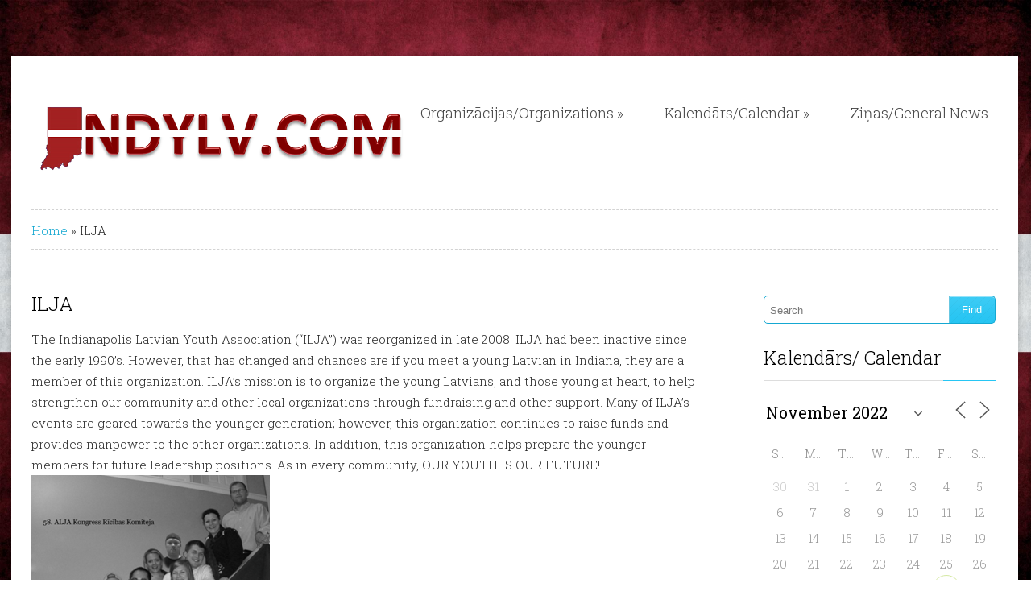

--- FILE ---
content_type: text/html; charset=UTF-8
request_url: http://indylv.com/ilja?id=1226383315&ajaxCalendar=1&mo=11&yr=2022
body_size: 12411
content:
<!DOCTYPE html>
<html lang="en-US">
    <head>
        <meta charset="UTF-8" />
        <meta name="viewport" content="width=device-width, initial-scale=1.0, maximum-scale=1.0, user-scalable=0" />
        <link rel="profile" href="http://gmpg.org/xfn/11" />
        <link rel="pingback" href="http://indylv.com/xmlrpc.php" />
        <title>ILJA &#8211; Indianapolis Latvian Community</title>
<meta name='robots' content='max-image-preview:large' />
<link rel="alternate" type="application/rss+xml" title="Indianapolis Latvian Community &raquo; Feed" href="http://indylv.com/feed" />
<link rel="alternate" type="application/rss+xml" title="Indianapolis Latvian Community &raquo; Comments Feed" href="http://indylv.com/comments/feed" />
<script type="text/javascript">
window._wpemojiSettings = {"baseUrl":"https:\/\/s.w.org\/images\/core\/emoji\/14.0.0\/72x72\/","ext":".png","svgUrl":"https:\/\/s.w.org\/images\/core\/emoji\/14.0.0\/svg\/","svgExt":".svg","source":{"concatemoji":"http:\/\/indylv.com\/wp-includes\/js\/wp-emoji-release.min.js?ver=6.2.8"}};
/*! This file is auto-generated */
!function(e,a,t){var n,r,o,i=a.createElement("canvas"),p=i.getContext&&i.getContext("2d");function s(e,t){p.clearRect(0,0,i.width,i.height),p.fillText(e,0,0);e=i.toDataURL();return p.clearRect(0,0,i.width,i.height),p.fillText(t,0,0),e===i.toDataURL()}function c(e){var t=a.createElement("script");t.src=e,t.defer=t.type="text/javascript",a.getElementsByTagName("head")[0].appendChild(t)}for(o=Array("flag","emoji"),t.supports={everything:!0,everythingExceptFlag:!0},r=0;r<o.length;r++)t.supports[o[r]]=function(e){if(p&&p.fillText)switch(p.textBaseline="top",p.font="600 32px Arial",e){case"flag":return s("\ud83c\udff3\ufe0f\u200d\u26a7\ufe0f","\ud83c\udff3\ufe0f\u200b\u26a7\ufe0f")?!1:!s("\ud83c\uddfa\ud83c\uddf3","\ud83c\uddfa\u200b\ud83c\uddf3")&&!s("\ud83c\udff4\udb40\udc67\udb40\udc62\udb40\udc65\udb40\udc6e\udb40\udc67\udb40\udc7f","\ud83c\udff4\u200b\udb40\udc67\u200b\udb40\udc62\u200b\udb40\udc65\u200b\udb40\udc6e\u200b\udb40\udc67\u200b\udb40\udc7f");case"emoji":return!s("\ud83e\udef1\ud83c\udffb\u200d\ud83e\udef2\ud83c\udfff","\ud83e\udef1\ud83c\udffb\u200b\ud83e\udef2\ud83c\udfff")}return!1}(o[r]),t.supports.everything=t.supports.everything&&t.supports[o[r]],"flag"!==o[r]&&(t.supports.everythingExceptFlag=t.supports.everythingExceptFlag&&t.supports[o[r]]);t.supports.everythingExceptFlag=t.supports.everythingExceptFlag&&!t.supports.flag,t.DOMReady=!1,t.readyCallback=function(){t.DOMReady=!0},t.supports.everything||(n=function(){t.readyCallback()},a.addEventListener?(a.addEventListener("DOMContentLoaded",n,!1),e.addEventListener("load",n,!1)):(e.attachEvent("onload",n),a.attachEvent("onreadystatechange",function(){"complete"===a.readyState&&t.readyCallback()})),(e=t.source||{}).concatemoji?c(e.concatemoji):e.wpemoji&&e.twemoji&&(c(e.twemoji),c(e.wpemoji)))}(window,document,window._wpemojiSettings);
</script>
<style type="text/css">
img.wp-smiley,
img.emoji {
	display: inline !important;
	border: none !important;
	box-shadow: none !important;
	height: 1em !important;
	width: 1em !important;
	margin: 0 0.07em !important;
	vertical-align: -0.1em !important;
	background: none !important;
	padding: 0 !important;
}
</style>
	<link rel='stylesheet' id='wp-block-library-css' href='http://indylv.com/wp-includes/css/dist/block-library/style.min.css?ver=6.2.8' type='text/css' media='all' />
<link rel='stylesheet' id='classic-theme-styles-css' href='http://indylv.com/wp-includes/css/classic-themes.min.css?ver=6.2.8' type='text/css' media='all' />
<style id='global-styles-inline-css' type='text/css'>
body{--wp--preset--color--black: #000000;--wp--preset--color--cyan-bluish-gray: #abb8c3;--wp--preset--color--white: #ffffff;--wp--preset--color--pale-pink: #f78da7;--wp--preset--color--vivid-red: #cf2e2e;--wp--preset--color--luminous-vivid-orange: #ff6900;--wp--preset--color--luminous-vivid-amber: #fcb900;--wp--preset--color--light-green-cyan: #7bdcb5;--wp--preset--color--vivid-green-cyan: #00d084;--wp--preset--color--pale-cyan-blue: #8ed1fc;--wp--preset--color--vivid-cyan-blue: #0693e3;--wp--preset--color--vivid-purple: #9b51e0;--wp--preset--gradient--vivid-cyan-blue-to-vivid-purple: linear-gradient(135deg,rgba(6,147,227,1) 0%,rgb(155,81,224) 100%);--wp--preset--gradient--light-green-cyan-to-vivid-green-cyan: linear-gradient(135deg,rgb(122,220,180) 0%,rgb(0,208,130) 100%);--wp--preset--gradient--luminous-vivid-amber-to-luminous-vivid-orange: linear-gradient(135deg,rgba(252,185,0,1) 0%,rgba(255,105,0,1) 100%);--wp--preset--gradient--luminous-vivid-orange-to-vivid-red: linear-gradient(135deg,rgba(255,105,0,1) 0%,rgb(207,46,46) 100%);--wp--preset--gradient--very-light-gray-to-cyan-bluish-gray: linear-gradient(135deg,rgb(238,238,238) 0%,rgb(169,184,195) 100%);--wp--preset--gradient--cool-to-warm-spectrum: linear-gradient(135deg,rgb(74,234,220) 0%,rgb(151,120,209) 20%,rgb(207,42,186) 40%,rgb(238,44,130) 60%,rgb(251,105,98) 80%,rgb(254,248,76) 100%);--wp--preset--gradient--blush-light-purple: linear-gradient(135deg,rgb(255,206,236) 0%,rgb(152,150,240) 100%);--wp--preset--gradient--blush-bordeaux: linear-gradient(135deg,rgb(254,205,165) 0%,rgb(254,45,45) 50%,rgb(107,0,62) 100%);--wp--preset--gradient--luminous-dusk: linear-gradient(135deg,rgb(255,203,112) 0%,rgb(199,81,192) 50%,rgb(65,88,208) 100%);--wp--preset--gradient--pale-ocean: linear-gradient(135deg,rgb(255,245,203) 0%,rgb(182,227,212) 50%,rgb(51,167,181) 100%);--wp--preset--gradient--electric-grass: linear-gradient(135deg,rgb(202,248,128) 0%,rgb(113,206,126) 100%);--wp--preset--gradient--midnight: linear-gradient(135deg,rgb(2,3,129) 0%,rgb(40,116,252) 100%);--wp--preset--duotone--dark-grayscale: url('#wp-duotone-dark-grayscale');--wp--preset--duotone--grayscale: url('#wp-duotone-grayscale');--wp--preset--duotone--purple-yellow: url('#wp-duotone-purple-yellow');--wp--preset--duotone--blue-red: url('#wp-duotone-blue-red');--wp--preset--duotone--midnight: url('#wp-duotone-midnight');--wp--preset--duotone--magenta-yellow: url('#wp-duotone-magenta-yellow');--wp--preset--duotone--purple-green: url('#wp-duotone-purple-green');--wp--preset--duotone--blue-orange: url('#wp-duotone-blue-orange');--wp--preset--font-size--small: 13px;--wp--preset--font-size--medium: 20px;--wp--preset--font-size--large: 36px;--wp--preset--font-size--x-large: 42px;--wp--preset--spacing--20: 0.44rem;--wp--preset--spacing--30: 0.67rem;--wp--preset--spacing--40: 1rem;--wp--preset--spacing--50: 1.5rem;--wp--preset--spacing--60: 2.25rem;--wp--preset--spacing--70: 3.38rem;--wp--preset--spacing--80: 5.06rem;--wp--preset--shadow--natural: 6px 6px 9px rgba(0, 0, 0, 0.2);--wp--preset--shadow--deep: 12px 12px 50px rgba(0, 0, 0, 0.4);--wp--preset--shadow--sharp: 6px 6px 0px rgba(0, 0, 0, 0.2);--wp--preset--shadow--outlined: 6px 6px 0px -3px rgba(255, 255, 255, 1), 6px 6px rgba(0, 0, 0, 1);--wp--preset--shadow--crisp: 6px 6px 0px rgba(0, 0, 0, 1);}:where(.is-layout-flex){gap: 0.5em;}body .is-layout-flow > .alignleft{float: left;margin-inline-start: 0;margin-inline-end: 2em;}body .is-layout-flow > .alignright{float: right;margin-inline-start: 2em;margin-inline-end: 0;}body .is-layout-flow > .aligncenter{margin-left: auto !important;margin-right: auto !important;}body .is-layout-constrained > .alignleft{float: left;margin-inline-start: 0;margin-inline-end: 2em;}body .is-layout-constrained > .alignright{float: right;margin-inline-start: 2em;margin-inline-end: 0;}body .is-layout-constrained > .aligncenter{margin-left: auto !important;margin-right: auto !important;}body .is-layout-constrained > :where(:not(.alignleft):not(.alignright):not(.alignfull)){max-width: var(--wp--style--global--content-size);margin-left: auto !important;margin-right: auto !important;}body .is-layout-constrained > .alignwide{max-width: var(--wp--style--global--wide-size);}body .is-layout-flex{display: flex;}body .is-layout-flex{flex-wrap: wrap;align-items: center;}body .is-layout-flex > *{margin: 0;}:where(.wp-block-columns.is-layout-flex){gap: 2em;}.has-black-color{color: var(--wp--preset--color--black) !important;}.has-cyan-bluish-gray-color{color: var(--wp--preset--color--cyan-bluish-gray) !important;}.has-white-color{color: var(--wp--preset--color--white) !important;}.has-pale-pink-color{color: var(--wp--preset--color--pale-pink) !important;}.has-vivid-red-color{color: var(--wp--preset--color--vivid-red) !important;}.has-luminous-vivid-orange-color{color: var(--wp--preset--color--luminous-vivid-orange) !important;}.has-luminous-vivid-amber-color{color: var(--wp--preset--color--luminous-vivid-amber) !important;}.has-light-green-cyan-color{color: var(--wp--preset--color--light-green-cyan) !important;}.has-vivid-green-cyan-color{color: var(--wp--preset--color--vivid-green-cyan) !important;}.has-pale-cyan-blue-color{color: var(--wp--preset--color--pale-cyan-blue) !important;}.has-vivid-cyan-blue-color{color: var(--wp--preset--color--vivid-cyan-blue) !important;}.has-vivid-purple-color{color: var(--wp--preset--color--vivid-purple) !important;}.has-black-background-color{background-color: var(--wp--preset--color--black) !important;}.has-cyan-bluish-gray-background-color{background-color: var(--wp--preset--color--cyan-bluish-gray) !important;}.has-white-background-color{background-color: var(--wp--preset--color--white) !important;}.has-pale-pink-background-color{background-color: var(--wp--preset--color--pale-pink) !important;}.has-vivid-red-background-color{background-color: var(--wp--preset--color--vivid-red) !important;}.has-luminous-vivid-orange-background-color{background-color: var(--wp--preset--color--luminous-vivid-orange) !important;}.has-luminous-vivid-amber-background-color{background-color: var(--wp--preset--color--luminous-vivid-amber) !important;}.has-light-green-cyan-background-color{background-color: var(--wp--preset--color--light-green-cyan) !important;}.has-vivid-green-cyan-background-color{background-color: var(--wp--preset--color--vivid-green-cyan) !important;}.has-pale-cyan-blue-background-color{background-color: var(--wp--preset--color--pale-cyan-blue) !important;}.has-vivid-cyan-blue-background-color{background-color: var(--wp--preset--color--vivid-cyan-blue) !important;}.has-vivid-purple-background-color{background-color: var(--wp--preset--color--vivid-purple) !important;}.has-black-border-color{border-color: var(--wp--preset--color--black) !important;}.has-cyan-bluish-gray-border-color{border-color: var(--wp--preset--color--cyan-bluish-gray) !important;}.has-white-border-color{border-color: var(--wp--preset--color--white) !important;}.has-pale-pink-border-color{border-color: var(--wp--preset--color--pale-pink) !important;}.has-vivid-red-border-color{border-color: var(--wp--preset--color--vivid-red) !important;}.has-luminous-vivid-orange-border-color{border-color: var(--wp--preset--color--luminous-vivid-orange) !important;}.has-luminous-vivid-amber-border-color{border-color: var(--wp--preset--color--luminous-vivid-amber) !important;}.has-light-green-cyan-border-color{border-color: var(--wp--preset--color--light-green-cyan) !important;}.has-vivid-green-cyan-border-color{border-color: var(--wp--preset--color--vivid-green-cyan) !important;}.has-pale-cyan-blue-border-color{border-color: var(--wp--preset--color--pale-cyan-blue) !important;}.has-vivid-cyan-blue-border-color{border-color: var(--wp--preset--color--vivid-cyan-blue) !important;}.has-vivid-purple-border-color{border-color: var(--wp--preset--color--vivid-purple) !important;}.has-vivid-cyan-blue-to-vivid-purple-gradient-background{background: var(--wp--preset--gradient--vivid-cyan-blue-to-vivid-purple) !important;}.has-light-green-cyan-to-vivid-green-cyan-gradient-background{background: var(--wp--preset--gradient--light-green-cyan-to-vivid-green-cyan) !important;}.has-luminous-vivid-amber-to-luminous-vivid-orange-gradient-background{background: var(--wp--preset--gradient--luminous-vivid-amber-to-luminous-vivid-orange) !important;}.has-luminous-vivid-orange-to-vivid-red-gradient-background{background: var(--wp--preset--gradient--luminous-vivid-orange-to-vivid-red) !important;}.has-very-light-gray-to-cyan-bluish-gray-gradient-background{background: var(--wp--preset--gradient--very-light-gray-to-cyan-bluish-gray) !important;}.has-cool-to-warm-spectrum-gradient-background{background: var(--wp--preset--gradient--cool-to-warm-spectrum) !important;}.has-blush-light-purple-gradient-background{background: var(--wp--preset--gradient--blush-light-purple) !important;}.has-blush-bordeaux-gradient-background{background: var(--wp--preset--gradient--blush-bordeaux) !important;}.has-luminous-dusk-gradient-background{background: var(--wp--preset--gradient--luminous-dusk) !important;}.has-pale-ocean-gradient-background{background: var(--wp--preset--gradient--pale-ocean) !important;}.has-electric-grass-gradient-background{background: var(--wp--preset--gradient--electric-grass) !important;}.has-midnight-gradient-background{background: var(--wp--preset--gradient--midnight) !important;}.has-small-font-size{font-size: var(--wp--preset--font-size--small) !important;}.has-medium-font-size{font-size: var(--wp--preset--font-size--medium) !important;}.has-large-font-size{font-size: var(--wp--preset--font-size--large) !important;}.has-x-large-font-size{font-size: var(--wp--preset--font-size--x-large) !important;}
.wp-block-navigation a:where(:not(.wp-element-button)){color: inherit;}
:where(.wp-block-columns.is-layout-flex){gap: 2em;}
.wp-block-pullquote{font-size: 1.5em;line-height: 1.6;}
</style>
<link rel='stylesheet' id='events-manager-css' href='http://indylv.com/wp-content/plugins/events-manager/includes/css/events-manager.min.css?ver=6.1.2' type='text/css' media='all' />
<style id='events-manager-inline-css' type='text/css'>
body .em { --font-family : inherit; --font-weight : inherit; --font-size : 1em; --line-height : inherit; }
</style>
<link rel='stylesheet' id='stylesheet-css' href='http://indylv.com/wp-content/themes/compass/style.css?ver=6.2.8' type='text/css' media='all' />
<link rel='stylesheet' id='compass_Animate_Css-css' href='http://indylv.com/wp-content/themes/compass/css/animate.css?ver=6.2.8' type='text/css' media='all' />
<script type='text/javascript' src='http://indylv.com/wp-includes/js/jquery/jquery.min.js?ver=3.6.4' id='jquery-core-js'></script>
<script type='text/javascript' src='http://indylv.com/wp-includes/js/jquery/jquery-migrate.min.js?ver=3.4.0' id='jquery-migrate-js'></script>
<script type='text/javascript' src='http://indylv.com/wp-includes/js/jquery/ui/core.min.js?ver=1.13.2' id='jquery-ui-core-js'></script>
<script type='text/javascript' src='http://indylv.com/wp-includes/js/jquery/ui/mouse.min.js?ver=1.13.2' id='jquery-ui-mouse-js'></script>
<script type='text/javascript' src='http://indylv.com/wp-includes/js/jquery/ui/sortable.min.js?ver=1.13.2' id='jquery-ui-sortable-js'></script>
<script type='text/javascript' src='http://indylv.com/wp-includes/js/jquery/ui/datepicker.min.js?ver=1.13.2' id='jquery-ui-datepicker-js'></script>
<script type='text/javascript' id='jquery-ui-datepicker-js-after'>
jQuery(function(jQuery){jQuery.datepicker.setDefaults({"closeText":"Close","currentText":"Today","monthNames":["January","February","March","April","May","June","July","August","September","October","November","December"],"monthNamesShort":["Jan","Feb","Mar","Apr","May","Jun","Jul","Aug","Sep","Oct","Nov","Dec"],"nextText":"Next","prevText":"Previous","dayNames":["Sunday","Monday","Tuesday","Wednesday","Thursday","Friday","Saturday"],"dayNamesShort":["Sun","Mon","Tue","Wed","Thu","Fri","Sat"],"dayNamesMin":["S","M","T","W","T","F","S"],"dateFormat":"mm\/dd\/yy","firstDay":0,"isRTL":false});});
</script>
<script type='text/javascript' src='http://indylv.com/wp-includes/js/jquery/ui/resizable.min.js?ver=1.13.2' id='jquery-ui-resizable-js'></script>
<script type='text/javascript' src='http://indylv.com/wp-includes/js/jquery/ui/draggable.min.js?ver=1.13.2' id='jquery-ui-draggable-js'></script>
<script type='text/javascript' src='http://indylv.com/wp-includes/js/jquery/ui/controlgroup.min.js?ver=1.13.2' id='jquery-ui-controlgroup-js'></script>
<script type='text/javascript' src='http://indylv.com/wp-includes/js/jquery/ui/checkboxradio.min.js?ver=1.13.2' id='jquery-ui-checkboxradio-js'></script>
<script type='text/javascript' src='http://indylv.com/wp-includes/js/jquery/ui/button.min.js?ver=1.13.2' id='jquery-ui-button-js'></script>
<script type='text/javascript' src='http://indylv.com/wp-includes/js/jquery/ui/dialog.min.js?ver=1.13.2' id='jquery-ui-dialog-js'></script>
<script type='text/javascript' id='events-manager-js-extra'>
/* <![CDATA[ */
var EM = {"ajaxurl":"http:\/\/indylv.com\/wp-admin\/admin-ajax.php","locationajaxurl":"http:\/\/indylv.com\/wp-admin\/admin-ajax.php?action=locations_search","firstDay":"0","locale":"en","dateFormat":"yy-mm-dd","ui_css":"http:\/\/indylv.com\/wp-content\/plugins\/events-manager\/includes\/css\/jquery-ui\/build.min.css","show24hours":"0","is_ssl":"","autocomplete_limit":"10","calendar":{"breakpoints":{"small":560,"medium":908,"large":false}},"datepicker":{"format":"d\/m\/Y"},"search":{"breakpoints":{"small":650,"medium":850,"full":false}},"bookingInProgress":"Please wait while the booking is being submitted.","tickets_save":"Save Ticket","bookingajaxurl":"http:\/\/indylv.com\/wp-admin\/admin-ajax.php","bookings_export_save":"Export Bookings","bookings_settings_save":"Save Settings","booking_delete":"Are you sure you want to delete?","booking_offset":"30","bb_full":"Sold Out","bb_book":"Book Now","bb_booking":"Booking...","bb_booked":"Booking Submitted","bb_error":"Booking Error. Try again?","bb_cancel":"Cancel","bb_canceling":"Canceling...","bb_cancelled":"Cancelled","bb_cancel_error":"Cancellation Error. Try again?","txt_search":"Search","txt_searching":"Searching...","txt_loading":"Loading..."};
/* ]]> */
</script>
<script type='text/javascript' src='http://indylv.com/wp-content/plugins/events-manager/includes/js/events-manager.js?ver=6.1.2' id='events-manager-js'></script>
<script type='text/javascript' src='http://indylv.com/wp-content/themes/compass/js/superfish.js?ver=6.2.8' id='compass-superfish-js'></script>
<script type='text/javascript' src='http://indylv.com/wp-content/themes/compass/js/modernizr.custom.79639.js?ver=6.2.8' id='compass-modernizr-js'></script>
<script type='text/javascript' src='http://indylv.com/wp-content/themes/compass/js/jquery.ba-cond.min.js?ver=6.2.8' id='compass-ba-cond-js'></script>
<script type='text/javascript' src='http://indylv.com/wp-content/themes/compass/js/jquery.slitslider.js?ver=6.2.8' id='compass-slitslider-js'></script>
<script type='text/javascript' src='http://indylv.com/wp-content/themes/compass/js/menu/jquery.meanmenu.2.0.min.js?ver=6.2.8' id='compass-responsive-menu-2-js'></script>
<script type='text/javascript' src='http://indylv.com/wp-content/themes/compass/js/menu/jquery.meanmenu.options.js?ver=6.2.8' id='compass-responsive-menu-2-options-js'></script>
<script type='text/javascript' src='http://indylv.com/wp-content/themes/compass/js/custom.js?ver=6.2.8' id='compass-custom-js'></script>
<link rel="https://api.w.org/" href="http://indylv.com/wp-json/" /><link rel="alternate" type="application/json" href="http://indylv.com/wp-json/wp/v2/pages/176" /><link rel="EditURI" type="application/rsd+xml" title="RSD" href="http://indylv.com/xmlrpc.php?rsd" />
<link rel="wlwmanifest" type="application/wlwmanifest+xml" href="http://indylv.com/wp-includes/wlwmanifest.xml" />
<meta name="generator" content="WordPress 6.2.8" />
<link rel="canonical" href="http://indylv.com/ilja" />
<link rel='shortlink' href='http://indylv.com/?p=176' />
<link rel="alternate" type="application/json+oembed" href="http://indylv.com/wp-json/oembed/1.0/embed?url=http%3A%2F%2Findylv.com%2Filja" />
<link rel="alternate" type="text/xml+oembed" href="http://indylv.com/wp-json/oembed/1.0/embed?url=http%3A%2F%2Findylv.com%2Filja&#038;format=xml" />
<style type="text/css" id="custom-background-css">
body.custom-background { background-color: #ffffff; background-image: url("http://indylv.com/wp-content/uploads/2015/12/latvia_flag.jpg"); background-position: left top; background-size: cover; background-repeat: no-repeat; background-attachment: fixed; }
</style>
	<link rel="icon" href="http://indylv.com/wp-content/uploads/2016/01/LogoINState-e1456408180406.png" sizes="32x32" />
<link rel="icon" href="http://indylv.com/wp-content/uploads/2016/01/LogoINState-e1456408180406.png" sizes="192x192" />
<link rel="apple-touch-icon" href="http://indylv.com/wp-content/uploads/2016/01/LogoINState-e1456408180406.png" />
<meta name="msapplication-TileImage" content="http://indylv.com/wp-content/uploads/2016/01/LogoINState-e1456408180406.png" />
    </head>
    <body class="page-template-default page page-id-176 custom-background compass_theme">
        <div class="container_24">
            <div class="grid_24">
                <div class="page_content_wrapper">
                    <div class="header">
                        <div class="grid_8 alpha">
                            <div class="logo">
                                <a href="http://indylv.com"><img src="http://indylv.com/wp-content/uploads/2015/11/logob9965708.png" alt="Indianapolis Latvian Community logo"/></a>
                            </div> 
                        </div>
                        <div class="grid_16 omega">            
                            <div class="menu_wrapper">
                                <div id="MainNav">
                                    <div id="menu" class="menu-main-container"><ul id="menu-main" class="sf-menu"><li id="menu-item-148" class="menu-item menu-item-type-post_type menu-item-object-page menu-item-has-children menu-item-148"><a href="http://indylv.com/organizations">Organizācijas/Organizations</a>
<ul class="sub-menu">
	<li id="menu-item-149" class="menu-item menu-item-type-taxonomy menu-item-object-category menu-item-149"><a href="http://indylv.com/category/organizacijas-organizations">Organizācijas/ Organizations</a></li>
	<li id="menu-item-87" class="menu-item menu-item-type-taxonomy menu-item-object-category menu-item-has-children menu-item-87"><a href="http://indylv.com/category/organizacijas-organizations/luteranu-draudze-lutheran-church">Luterāņu Draudze/ Lutheran Church</a>
	<ul class="sub-menu">
		<li id="menu-item-144" class="menu-item menu-item-type-post_type menu-item-object-page menu-item-144"><a href="http://indylv.com/draudze">Latviešu evaņģēliski luteriskā draudze Indianapolē</a></li>
	</ul>
</li>
	<li id="menu-item-86" class="menu-item menu-item-type-taxonomy menu-item-object-category menu-item-has-children menu-item-86"><a href="http://indylv.com/category/organizacijas-organizations/latviesu-skola-latvian-school">Latviešu Skola/ Latvian School</a>
	<ul class="sub-menu">
		<li id="menu-item-147" class="menu-item menu-item-type-post_type menu-item-object-page menu-item-147"><a href="http://indylv.com/skola">Skola</a></li>
	</ul>
</li>
	<li id="menu-item-82" class="menu-item menu-item-type-taxonomy menu-item-object-category menu-item-has-children menu-item-82"><a href="http://indylv.com/category/organizacijas-organizations/daugavas-vanagi-latvian-welfare-assoc">Daugavas Vanagi/ Latvian Welfare Assoc</a>
	<ul class="sub-menu">
		<li id="menu-item-151" class="menu-item menu-item-type-post_type menu-item-object-page menu-item-151"><a href="http://indylv.com/dv">Daugavas Vanagi</a></li>
	</ul>
</li>
	<li id="menu-item-88" class="menu-item menu-item-type-taxonomy menu-item-object-category menu-item-has-children menu-item-88"><a href="http://indylv.com/category/organizacijas-organizations/sabiedriskais-centrs-community-center">Sabiedriskais Centrs/ Community Center</a>
	<ul class="sub-menu">
		<li id="menu-item-164" class="menu-item menu-item-type-post_type menu-item-object-page menu-item-164"><a href="http://indylv.com/centrs">Centrs</a></li>
	</ul>
</li>
	<li id="menu-item-85" class="menu-item menu-item-type-taxonomy menu-item-object-category menu-item-has-children menu-item-85"><a href="http://indylv.com/category/organizacijas-organizations/jautrais-paris-folk-dance-group">Jautrais Pāris (Folk Dance Group)</a>
	<ul class="sub-menu">
		<li id="menu-item-174" class="menu-item menu-item-type-post_type menu-item-object-page menu-item-174"><a href="http://indylv.com/jautrais">Jautrais pāris</a></li>
	</ul>
</li>
	<li id="menu-item-84" class="menu-item menu-item-type-taxonomy menu-item-object-category menu-item-has-children menu-item-84"><a href="http://indylv.com/category/organizacijas-organizations/ilop">Indianapolis Council of Latvian Orgs. (ILOP)</a>
	<ul class="sub-menu">
		<li id="menu-item-175" class="menu-item menu-item-type-post_type menu-item-object-page menu-item-175"><a href="http://indylv.com/ilop">ILOP</a></li>
	</ul>
</li>
	<li id="menu-item-83" class="menu-item menu-item-type-taxonomy menu-item-object-category menu-item-83"><a href="http://indylv.com/category/organizacijas-organizations/ilja-indy-latvian-youth-assoc">ILJA (Indy Latvian Youth Assoc)</a></li>
	<li id="menu-item-860" class="menu-item menu-item-type-taxonomy menu-item-object-category menu-item-has-children menu-item-860"><a href="http://indylv.com/category/organizacijas-organizations/pensionaru-biedriba-senior-citizens-group">Pensionāru Biedrība (Senior Citizens Group)</a>
	<ul class="sub-menu">
		<li id="menu-item-864" class="menu-item menu-item-type-post_type menu-item-object-page menu-item-864"><a href="http://indylv.com/pensionari">Pensionāru biedrība</a></li>
	</ul>
</li>
	<li id="menu-item-1314" class="menu-item menu-item-type-taxonomy menu-item-object-category menu-item-has-children menu-item-1314"><a href="http://indylv.com/category/organizacijas-organizations/sister-cities-carmel-jelgava">Sister Cities: Carmel &amp; Jelgava</a>
	<ul class="sub-menu">
		<li id="menu-item-1315" class="menu-item menu-item-type-post_type menu-item-object-page menu-item-1315"><a href="http://indylv.com/carmel-jelgava">Sister Cities: Carmel &#038; Jelgava</a></li>
	</ul>
</li>
</ul>
</li>
<li id="menu-item-268" class="menu-item menu-item-type-custom menu-item-object-custom menu-item-has-children menu-item-268"><a href="http://indylv.com/events">Kalendārs/Calendar</a>
<ul class="sub-menu">
	<li id="menu-item-426" class="menu-item menu-item-type-post_type menu-item-object-page menu-item-426"><a href="http://indylv.com/event-submission-form">Event Submission Form</a></li>
	<li id="menu-item-427" class="menu-item menu-item-type-post_type menu-item-object-page menu-item-427"><a href="http://indylv.com/events/my-bookings">My Bookings</a></li>
	<li id="menu-item-428" class="menu-item menu-item-type-post_type menu-item-object-page menu-item-428"><a href="http://indylv.com/events/categories">Categories</a></li>
	<li id="menu-item-429" class="menu-item menu-item-type-post_type menu-item-object-page menu-item-429"><a href="http://indylv.com/events/locations">Locations</a></li>
</ul>
</li>
<li id="menu-item-98" class="menu-item menu-item-type-taxonomy menu-item-object-category menu-item-98"><a href="http://indylv.com/category/zinas-general-news">Ziņas/General News</a></li>
</ul></div>                       
                                </div>
                            </div>
                        </div>       
                        <div class="clear"></div>		  
                    </div><div class="clear"></div>
<div class="page_content">
    <div class="heading_container">
        <p id="crumbs"><a href="http://indylv.com">Home</a> &raquo; <span class="current">ILJA</span></p>    </div>
    <div class="grid_17 alpha">
        <div class="content_bar">
            <h1>ILJA</h1>
            <p>The Indianapolis Latvian Youth Association (&#8220;ILJA&#8221;) was reorganized in late 2008. ILJA had been inactive since the early 1990&#8217;s. However, that has changed and chances are if you meet a young Latvian in Indiana, they are a member of this organization. ILJA&#8217;s mission is to organize the young Latvians, and those young at heart, to help strengthen our community and other local organizations through fundraising and other support. Many of ILJA&#8217;s events are geared towards the younger generation; however, this organization continues to raise funds and provides manpower to the other organizations. In addition, this organization helps prepare the younger members for future leadership positions. As in every community, OUR YOUTH IS OUR FUTURE!<a href="http://indylv.com/wp-content/uploads/2015/12/ILJA-valde.png" rel="attachment wp-att-57"><img decoding="async" class="alignnone size-full wp-image-57" src="http://indylv.com/wp-content/uploads/2015/12/ILJA-valde.png" alt="ILJA valde" width="296" height="261" /></a></p>
<hr />
<p><span style="font-size: small;">In 2010, ILJA, with the help of the local Latvian Community, had the honor to host ALJA, the American Latvain Youth Association&#8217;s 58 Annual meeting (&#8220;Kongress&#8221;) in downtown Indianapolis from Nov. 24 thru Nov. 28. The last time Indianapolis hosted Kongress was in 1975, when many of the current board member&#8217;s parents were board members. We would like to sincerely thank everyone for all their donations,  time and support in helping make the 58. Kongress the success it was.  LIELS PALDIES!</span> <a href="http://indylv.com/wp-content/uploads/2016/01/58-Kongress-Rokas-Gramata.pdf" rel="">58 Kongress Rokas Gramata</a></p>
<hr />
<p><span style="font-size: small;">If you are interested in becoming a member or supporting ILJA please contact its President, Andrejs Kancs at </span><a href="mailto:Dreday517@aol.com"><u><span style="color: #0066cc;">Dreday517@aol.com</span></u></a><span style="font-size: small;">. Thank you and Paldies!</span></p>
<p>&nbsp;</p>
	
            		
        </div>
    </div>
    <div class="grid_7 sidebar_grid omega">
        <!--Start Sidebar-->
        <div class="sidebar">
    <div class="sidebar_widget"><form role="search" method="get" class="searchform" action="http://indylv.com/">
    <div>
        <input type="text" onfocus="if (this.value == 'Search') {
                    this.value = '';
                }" onblur="if (this.value == '') {
                            this.value = 'Search';
                        }"  value="Search" name="s" id="s" />
        <input type="submit" id="searchsubmit" value="Find" />
    </div>
</form>
<div class="clear"></div>
</div><div class="sidebar_widget"><h3><span class="line"></span>Kalendārs/ Calendar</h3>		<div class="em em-view-container" id="em-view-1226383315" data-view="calendar">
			<div class="em pixelbones em-calendar preview-modal responsive-dateclick-modal size-small" data-scope="2022-10-30,2022-12-03" data-preview-tooltips-trigger="" id="em-calendar-1226383315" data-view-id="1226383315" data-view-type="calendar">
	<section class="em-cal-nav ">
		<div class="month input">
					<form action="" method="get">
				<input type="month" class="em-month-picker" value="2022-11" data-month-value="November 2022">
				<span class="toggle"></span>
			</form>
			</div>
	<div class="month-nav input">
		<a class="em-calnav em-calnav-prev" href="/ilja?id=672259500&#038;ajaxCalendar=1&#038;mo=10&#038;yr=2022" data-disabled="0">
			<svg viewBox="0 0 15 15" xmlns="http://www.w3.org/2000/svg"><path d="M10 14L3 7.5L10 1" stroke="#555" stroke-linecap="square"></path></svg>

		</a>
		<a  href="/ilja?id=672259500&#038;ajaxCalendar=1&#038;mo=01&#038;yr=2026" class="em-calnav-today button button-secondary size-large size-medium ">
			Today		</a>
		<a class="em-calnav em-calnav-next" href="/ilja?id=672259500&#038;ajaxCalendar=1&#038;mo=12&#038;yr=2022" data-disabled="0">
			<svg viewBox="0 0 15 15" xmlns="http://www.w3.org/2000/svg"><path d="M5 14L12 7.5L5 1" stroke="#555" stroke-linecap="square"></path></svg>
		</a>
	</div>
</section><section class="em-cal-head em-cal-week-days em-cal-days size-large">
			<div class="em-cal-day em-cal-col-0">S</div>
				<div class="em-cal-day em-cal-col-1">M</div>
				<div class="em-cal-day em-cal-col-2">T</div>
				<div class="em-cal-day em-cal-col-3">W</div>
				<div class="em-cal-day em-cal-col-4">T</div>
				<div class="em-cal-day em-cal-col-5">F</div>
				<div class="em-cal-day em-cal-col-6">S</div>
		</section>
<section class="em-cal-head em-cal-week-days em-cal-days size-small size-medium">
			<div class="em-cal-day em-cal-col-0">Sunday</div>
				<div class="em-cal-day em-cal-col-1">Monday</div>
				<div class="em-cal-day em-cal-col-2">Tuesday</div>
				<div class="em-cal-day em-cal-col-3">Wednesday</div>
				<div class="em-cal-day em-cal-col-4">Thursday</div>
				<div class="em-cal-day em-cal-col-5">Friday</div>
				<div class="em-cal-day em-cal-col-6">Saturday</div>
		</section><section class="em-cal-body em-cal-days event-style-pill even-aspect">
			<div class="eventless-pre em-cal-day em-cal-col-1">
							<div class="em-cal-day-date">
					<span>30</span>
				</div>
					</div>
				<div class="eventless-pre em-cal-day em-cal-col-2">
							<div class="em-cal-day-date">
					<span>31</span>
				</div>
					</div>
				<div class="eventless em-cal-day em-cal-col-3">
							<div class="em-cal-day-date">
					<span>1</span>
				</div>
					</div>
				<div class="eventless em-cal-day em-cal-col-4">
							<div class="em-cal-day-date">
					<span>2</span>
				</div>
					</div>
				<div class="eventless em-cal-day em-cal-col-5">
							<div class="em-cal-day-date">
					<span>3</span>
				</div>
					</div>
				<div class="eventless em-cal-day em-cal-col-6">
							<div class="em-cal-day-date">
					<span>4</span>
				</div>
					</div>
				<div class="eventless em-cal-day em-cal-col-7">
							<div class="em-cal-day-date">
					<span>5</span>
				</div>
					</div>
				<div class="eventless em-cal-day em-cal-col-1">
							<div class="em-cal-day-date">
					<span>6</span>
				</div>
					</div>
				<div class="eventless em-cal-day em-cal-col-2">
							<div class="em-cal-day-date">
					<span>7</span>
				</div>
					</div>
				<div class="eventless em-cal-day em-cal-col-3">
							<div class="em-cal-day-date">
					<span>8</span>
				</div>
					</div>
				<div class="eventless em-cal-day em-cal-col-4">
							<div class="em-cal-day-date">
					<span>9</span>
				</div>
					</div>
				<div class="eventless em-cal-day em-cal-col-5">
							<div class="em-cal-day-date">
					<span>10</span>
				</div>
					</div>
				<div class="eventless em-cal-day em-cal-col-6">
							<div class="em-cal-day-date">
					<span>11</span>
				</div>
					</div>
				<div class="eventless em-cal-day em-cal-col-7">
							<div class="em-cal-day-date">
					<span>12</span>
				</div>
					</div>
				<div class="eventless em-cal-day em-cal-col-1">
							<div class="em-cal-day-date">
					<span>13</span>
				</div>
					</div>
				<div class="eventless em-cal-day em-cal-col-2">
							<div class="em-cal-day-date">
					<span>14</span>
				</div>
					</div>
				<div class="eventless em-cal-day em-cal-col-3">
							<div class="em-cal-day-date">
					<span>15</span>
				</div>
					</div>
				<div class="eventless em-cal-day em-cal-col-4">
							<div class="em-cal-day-date">
					<span>16</span>
				</div>
					</div>
				<div class="eventless em-cal-day em-cal-col-5">
							<div class="em-cal-day-date">
					<span>17</span>
				</div>
					</div>
				<div class="eventless em-cal-day em-cal-col-6">
							<div class="em-cal-day-date">
					<span>18</span>
				</div>
					</div>
				<div class="eventless em-cal-day em-cal-col-7">
							<div class="em-cal-day-date">
					<span>19</span>
				</div>
					</div>
				<div class="eventless em-cal-day em-cal-col-1">
							<div class="em-cal-day-date">
					<span>20</span>
				</div>
					</div>
				<div class="eventless em-cal-day em-cal-col-2">
							<div class="em-cal-day-date">
					<span>21</span>
				</div>
					</div>
				<div class="eventless em-cal-day em-cal-col-3">
							<div class="em-cal-day-date">
					<span>22</span>
				</div>
					</div>
				<div class="eventless em-cal-day em-cal-col-4">
							<div class="em-cal-day-date">
					<span>23</span>
				</div>
					</div>
				<div class="eventless em-cal-day em-cal-col-5">
							<div class="em-cal-day-date">
					<span>24</span>
				</div>
					</div>
				<div class="eventless em-cal-day em-cal-col-6">
							<div class="em-cal-day-date">
					<span>25</span>
				</div>
					</div>
				<div class="eventless em-cal-day em-cal-col-7">
							<div class="em-cal-day-date">
					<span>26</span>
				</div>
					</div>
				<div class="eventless em-cal-day em-cal-col-1">
							<div class="em-cal-day-date">
					<span>27</span>
				</div>
					</div>
				<div class="eventless em-cal-day em-cal-col-2">
							<div class="em-cal-day-date">
					<span>28</span>
				</div>
					</div>
				<div class="eventless em-cal-day em-cal-col-3">
							<div class="em-cal-day-date">
					<span>29</span>
				</div>
					</div>
				<div class="eventless em-cal-day em-cal-col-4">
							<div class="em-cal-day-date">
					<span>30</span>
				</div>
					</div>
				<div class="eventless-post em-cal-day em-cal-col-5">
							<div class="em-cal-day-date">
					<span>1</span>
				</div>
					</div>
				<div class="eventful-post em-cal-day em-cal-col-6">
							<div class="em-cal-day-date colored" data-calendar-date="1669939200">
					<a href="http://indylv.com/events/600-latviesu-skola-latvian-school-12" title="6:00-Latviešu skola/ Latvian School">2</a>
									</div>
										<div class="em-cal-event" style="--event-background-color:#a8d144;;--event-border-color:#a8d144;;--event-color:#fff;" data-event-url="http://indylv.com/events/600-latviesu-skola-latvian-school-12" data-event-id="493">
							<div><a href="http://indylv.com/events/600-latviesu-skola-latvian-school-12">6:00-Latviešu skola/ Latvian School</a></div>
						</div>
											<span class="date-day-colors" data-colors="[&quot;#a8d144&quot;]"></span>
												
					</div>
				<div class="eventless-post em-cal-day em-cal-col-7">
							<div class="em-cal-day-date">
					<span>3</span>
				</div>
					</div>
		</section><section class="em-cal-events-content" id="em-cal-events-content-1226383315">
								<div class="em pixelbones em-calendar-preview em-modal em-cal-event-content" data-event-id="493" data-parent="em-cal-events-content-1226383315">
	<div class="em-modal-popup">
		<header>
			<a class="em-close-modal"></a><!-- close modal -->
			<div class="em-modal-title">
				<a href="http://indylv.com/events/600-latviesu-skola-latvian-school-12">6:00-Latviešu skola/ Latvian School</a>			</div>
		</header>
		<div class="em-modal-content">
			<div class="em pixelbones em-calendar-preview em-list em-events-list">
	<div class="em-event em-item" style="--default-border:#a8d144;">
		<div class="em-item-image ">
			
			<img src='http://indylv.com/wp-content/uploads/2015/12/Saule.jpg' alt='6:00-Latviešu skola/ Latvian School'/>
			
			
		</div>
		<div class="em-item-info">
			<div class="em-event-meta em-item-meta">
				<div class="em-item-meta-line em-event-date em-event-meta-datetime">
					<span class="em-icon-calendar em-icon"></span>
					Friday, December 2    
				</div>
				<div class="em-item-meta-line em-event-time em-event-meta-datetime">
					<span class="em-icon-clock em-icon"></span>
					6:00 pm - 9:00 pm
				</div>
				
				
				<div class="em-item-meta-line em-event-location">
					<span class="em-icon-location em-icon"></span>
					<a href="http://indylv.com/locations/latviesu-sabiedriska-centra-latvian-community-center">Latviešu Sabiedriskā Centrā/ Latvian Community Center</a>
				</div>
				
				
				
				<div class="em-item-meta-line em-item-taxonomy em-event-categories">
					<span class="em-icon-category em-icon"></span>
					<div>	<ul class="event-categories">
					<li><a href="http://indylv.com/events/categories/kalendars">Kalendars</a></li>
					<li><a href="http://indylv.com/events/categories/kalendars/skola-1">Skola</a></li>
			</ul>
	</div>
				</div>
				
				
			</div>
			<div class="em-item-desc">
				Indianapoles Latviešu Skola &lt;&lt;&lt;&lt;&lt;&lt;&lt;&lt;&lt;&gt;&gt;&gt;&gt;&gt;&gt;&gt;&gt;&gt;&gt; Indianapolis Latvian School
			</div>
			<div class="em-item-actions input">
				<a class="em-item-read-more button" href="http://indylv.com/events/600-latviesu-skola-latvian-school-12">More Info</a>
				
			</div>
		</div>
	</div>
</div>		</div><!-- content -->
	
	</div><!-- modal -->
</div>																																																																																																													<div class="em pixelbones em-calendar-preview em-modal em-cal-date-content" data-calendar-date="1669939200" data-parent="em-cal-events-content-1226383315">
	<div class="em-modal-popup">
		<header>
			<a class="em-close-modal"></a><!-- close modal -->
			<div class="em-modal-title">
				Events on Friday, December 2			</div>
		</header>
		<div class="em-modal-content em pixelbones em-calendar-preview em-list-widget em-events-widget">
							<div class="em-item em-event" style="--default-border:#a8d144;">
	<div class="em-item-image " style="max-width:150px">
		
		<img width="150" height="150" src="http://indylv.com/wp-content/uploads/2015/12/Saule-150x150.jpg" class="attachment-150x150 size-150x150 wp-post-image" alt="6:00-Latviešu skola/ Latvian School" decoding="async" loading="lazy" srcset="http://indylv.com/wp-content/uploads/2015/12/Saule-150x150.jpg 150w, http://indylv.com/wp-content/uploads/2015/12/Saule-144x144.jpg 144w" sizes="(max-width: 150px) 100vw, 150px" />
		
		
	</div>
	<div class="em-item-info">
		<div class="em-item-name"><a href="http://indylv.com/events/600-latviesu-skola-latvian-school-12">6:00-Latviešu skola/ Latvian School</a></div>
		<div class="em-item-meta">
			<div class="em-item-meta-line em-event-date em-event-meta-datetime">
				<span class="em-icon em-icon-calendar"></span>
				<span>2 Dec 22</span>
			</div>
			<div class="em-item-meta-line em-event-location em-event-meta-location">
				<span class="em-icon em-icon-location"></span>
				<span>Indianapolis</span>
			</div>
		</div>
	</div>
</div>					</div><!-- content -->
			</div><!-- modal -->
</div>						</section></div>			<div class="em-view-custom-data" id="em-view-custom-data-1226383315">
								<form class="em-view-custom-data-search" id="em-view-custom-data-search-1226383315">
										<input type="hidden" name="long_events" value="0">
										<input type="hidden" name="limit" value="3">
										<input type="hidden" name="timezone" value="0">
										<input type="hidden" name="order" value="ASC">
										<input type="hidden" name="orderby" value="event_start">
										<input type="hidden" name="groupby" value="0">
										<input type="hidden" name="groupby_orderby" value="0">
										<input type="hidden" name="groupby_order" value="ASC">
										<input type="hidden" name="format" value="">
										<input type="hidden" name="format_header" value="">
										<input type="hidden" name="format_footer" value="">
										<input type="hidden" name="no_results_msg" value="">
										<input type="hidden" name="location" value="0">
										<input type="hidden" name="event" value="0">
										<input type="hidden" name="event_status" value="0">
										<input type="hidden" name="location_status" value="0">
										<input type="hidden" name="page_queryvar" value="">
										<input type="hidden" name="recurrence" value="0">
										<input type="hidden" name="recurrences" value="">
										<input type="hidden" name="recurring" value="0">
										<input type="hidden" name="owner" value="0">
										<input type="hidden" name="bookings" value="0">
										<input type="hidden" name="language" value="">
										<input type="hidden" name="status" value="1">
										<input type="hidden" name="blog" value="1">
										<input type="hidden" name="number_of_weeks" value="0">
										<input type="hidden" name="post_id" value="0">
										<input type="hidden" name="id" value="1226383315">
										<input type="hidden" name="scope" value="2022-10-30,2022-12-03">
										<input type="hidden" name="month" value="11">
										<input type="hidden" name="year" value="2022">
										<input type="hidden" name="has_advanced_trigger" value="0">
									</form>
				<form class="em-view-custom-data-calendar" id="em-view-custom-data-calendar-1226383315">
											<input type="hidden" name="id" value="1226383315">
											<input type="hidden" name="scope" value="2022-10-30,2022-12-03">
											<input type="hidden" name="month" value="11">
											<input type="hidden" name="year" value="2022">
											<input type="hidden" name="has_advanced_trigger" value="0">
									</form>
			</div>
		</div>
		</div><div class="sidebar_widget"><h3><span class="line"></span>Nākamie Sarīkjumi/ Upcoming Events</h3><div class="em pixelbones em-list-widget em-events-widget"><li>No events</li></div></div><div class="sidebar_widget"><h3><span class="line"></span>Organizācijas/ Organizations</h3>
			<ul>
					<li class="cat-item cat-item-5"><a href="http://indylv.com/category/organizacijas-organizations/daugavas-vanagi-latvian-welfare-assoc">Daugavas Vanagi/ Latvian Welfare Assoc</a> (16)
</li>
	<li class="cat-item cat-item-8"><a href="http://indylv.com/category/organizacijas-organizations/ilop">Indianapolis Council of Latvian Orgs. (ILOP)</a> (17)
</li>
	<li class="cat-item cat-item-10"><a href="http://indylv.com/category/organizacijas-organizations/jautrais-paris-folk-dance-group">Jautrais Pāris (Folk Dance Group)</a> (1)
</li>
	<li class="cat-item cat-item-3"><a href="http://indylv.com/category/organizacijas-organizations/latviesu-skola-latvian-school">Latviešu Skola/ Latvian School</a> (12)
</li>
	<li class="cat-item cat-item-4"><a href="http://indylv.com/category/organizacijas-organizations/luteranu-draudze-lutheran-church">Luterāņu Draudze/ Lutheran Church</a> (80)
</li>
	<li class="cat-item cat-item-7"><a href="http://indylv.com/category/organizacijas-organizations">Organizācijas/ Organizations</a> (141)
</li>
	<li class="cat-item cat-item-46"><a href="http://indylv.com/category/organizacijas-organizations/pensionaru-biedriba-senior-citizens-group">Pensionāru Biedrība (Senior Citizens Group)</a> (2)
</li>
	<li class="cat-item cat-item-6"><a href="http://indylv.com/category/organizacijas-organizations/sabiedriskais-centrs-community-center">Sabiedriskais Centrs/ Community Center</a> (24)
</li>
	<li class="cat-item cat-item-54"><a href="http://indylv.com/category/organizacijas-organizations/sister-cities-carmel-jelgava">Sister Cities: Carmel &amp; Jelgava</a> (4)
</li>
	<li class="cat-item cat-item-2"><a href="http://indylv.com/category/zinas-general-news">Ziņas/General News</a> (139)
</li>
			</ul>

			</div>      
</div>        <!--End Sidebar-->
    </div>
</div>
<div class="clear"></div>
<div class="footer">
        <div class="grid_6 alpha">
        <div class="footer_widget first">                <h4>Archives</h4>		<label class="screen-reader-text" for="archives-dropdown-2">Archives</label>
		<select id="archives-dropdown-2" name="archive-dropdown">
			
			<option value="">Select Month</option>
				<option value='http://indylv.com/2025/03'> March 2025 &nbsp;(1)</option>
	<option value='http://indylv.com/2025/01'> January 2025 &nbsp;(1)</option>
	<option value='http://indylv.com/2024/11'> November 2024 &nbsp;(1)</option>
	<option value='http://indylv.com/2024/09'> September 2024 &nbsp;(2)</option>
	<option value='http://indylv.com/2024/07'> July 2024 &nbsp;(1)</option>
	<option value='http://indylv.com/2024/05'> May 2024 &nbsp;(1)</option>
	<option value='http://indylv.com/2024/04'> April 2024 &nbsp;(1)</option>
	<option value='http://indylv.com/2024/01'> January 2024 &nbsp;(1)</option>
	<option value='http://indylv.com/2023/11'> November 2023 &nbsp;(1)</option>
	<option value='http://indylv.com/2023/10'> October 2023 &nbsp;(1)</option>
	<option value='http://indylv.com/2023/09'> September 2023 &nbsp;(1)</option>
	<option value='http://indylv.com/2023/07'> July 2023 &nbsp;(1)</option>
	<option value='http://indylv.com/2023/05'> May 2023 &nbsp;(1)</option>
	<option value='http://indylv.com/2023/04'> April 2023 &nbsp;(2)</option>
	<option value='http://indylv.com/2023/03'> March 2023 &nbsp;(2)</option>
	<option value='http://indylv.com/2023/02'> February 2023 &nbsp;(1)</option>
	<option value='http://indylv.com/2022/12'> December 2022 &nbsp;(3)</option>
	<option value='http://indylv.com/2022/11'> November 2022 &nbsp;(1)</option>
	<option value='http://indylv.com/2022/10'> October 2022 &nbsp;(2)</option>
	<option value='http://indylv.com/2022/09'> September 2022 &nbsp;(2)</option>
	<option value='http://indylv.com/2022/08'> August 2022 &nbsp;(3)</option>
	<option value='http://indylv.com/2022/06'> June 2022 &nbsp;(5)</option>
	<option value='http://indylv.com/2022/05'> May 2022 &nbsp;(1)</option>
	<option value='http://indylv.com/2022/04'> April 2022 &nbsp;(4)</option>
	<option value='http://indylv.com/2022/02'> February 2022 &nbsp;(1)</option>
	<option value='http://indylv.com/2021/12'> December 2021 &nbsp;(1)</option>
	<option value='http://indylv.com/2021/10'> October 2021 &nbsp;(2)</option>
	<option value='http://indylv.com/2021/09'> September 2021 &nbsp;(2)</option>
	<option value='http://indylv.com/2021/06'> June 2021 &nbsp;(3)</option>
	<option value='http://indylv.com/2021/04'> April 2021 &nbsp;(2)</option>
	<option value='http://indylv.com/2020/11'> November 2020 &nbsp;(1)</option>
	<option value='http://indylv.com/2020/07'> July 2020 &nbsp;(1)</option>
	<option value='http://indylv.com/2020/06'> June 2020 &nbsp;(1)</option>
	<option value='http://indylv.com/2020/04'> April 2020 &nbsp;(1)</option>
	<option value='http://indylv.com/2020/02'> February 2020 &nbsp;(2)</option>
	<option value='http://indylv.com/2020/01'> January 2020 &nbsp;(1)</option>
	<option value='http://indylv.com/2019/12'> December 2019 &nbsp;(3)</option>
	<option value='http://indylv.com/2019/11'> November 2019 &nbsp;(3)</option>
	<option value='http://indylv.com/2019/09'> September 2019 &nbsp;(2)</option>
	<option value='http://indylv.com/2019/08'> August 2019 &nbsp;(1)</option>
	<option value='http://indylv.com/2019/07'> July 2019 &nbsp;(1)</option>
	<option value='http://indylv.com/2019/06'> June 2019 &nbsp;(2)</option>
	<option value='http://indylv.com/2019/05'> May 2019 &nbsp;(2)</option>
	<option value='http://indylv.com/2019/04'> April 2019 &nbsp;(1)</option>
	<option value='http://indylv.com/2019/03'> March 2019 &nbsp;(1)</option>
	<option value='http://indylv.com/2018/11'> November 2018 &nbsp;(2)</option>
	<option value='http://indylv.com/2018/10'> October 2018 &nbsp;(3)</option>
	<option value='http://indylv.com/2018/09'> September 2018 &nbsp;(2)</option>
	<option value='http://indylv.com/2018/08'> August 2018 &nbsp;(3)</option>
	<option value='http://indylv.com/2018/05'> May 2018 &nbsp;(1)</option>
	<option value='http://indylv.com/2018/04'> April 2018 &nbsp;(3)</option>
	<option value='http://indylv.com/2018/03'> March 2018 &nbsp;(1)</option>
	<option value='http://indylv.com/2018/02'> February 2018 &nbsp;(1)</option>
	<option value='http://indylv.com/2017/12'> December 2017 &nbsp;(1)</option>
	<option value='http://indylv.com/2017/11'> November 2017 &nbsp;(3)</option>
	<option value='http://indylv.com/2017/09'> September 2017 &nbsp;(3)</option>
	<option value='http://indylv.com/2017/08'> August 2017 &nbsp;(1)</option>
	<option value='http://indylv.com/2017/06'> June 2017 &nbsp;(3)</option>
	<option value='http://indylv.com/2017/04'> April 2017 &nbsp;(4)</option>
	<option value='http://indylv.com/2017/03'> March 2017 &nbsp;(1)</option>
	<option value='http://indylv.com/2017/02'> February 2017 &nbsp;(3)</option>
	<option value='http://indylv.com/2017/01'> January 2017 &nbsp;(1)</option>
	<option value='http://indylv.com/2016/12'> December 2016 &nbsp;(2)</option>
	<option value='http://indylv.com/2016/11'> November 2016 &nbsp;(2)</option>
	<option value='http://indylv.com/2016/10'> October 2016 &nbsp;(4)</option>
	<option value='http://indylv.com/2016/09'> September 2016 &nbsp;(1)</option>
	<option value='http://indylv.com/2016/08'> August 2016 &nbsp;(5)</option>
	<option value='http://indylv.com/2016/06'> June 2016 &nbsp;(1)</option>
	<option value='http://indylv.com/2016/05'> May 2016 &nbsp;(3)</option>
	<option value='http://indylv.com/2016/04'> April 2016 &nbsp;(2)</option>
	<option value='http://indylv.com/2016/03'> March 2016 &nbsp;(4)</option>
	<option value='http://indylv.com/2016/02'> February 2016 &nbsp;(5)</option>
	<option value='http://indylv.com/2016/01'> January 2016 &nbsp;(3)</option>
	<option value='http://indylv.com/2015/12'> December 2015 &nbsp;(1)</option>
	<option value='http://indylv.com/2015/11'> November 2015 &nbsp;(1)</option>
	<option value='http://indylv.com/2015/10'> October 2015 &nbsp;(2)</option>
	<option value='http://indylv.com/2015/09'> September 2015 &nbsp;(1)</option>
	<option value='http://indylv.com/2015/06'> June 2015 &nbsp;(1)</option>

		</select>

<script type="text/javascript">
/* <![CDATA[ */
(function() {
	var dropdown = document.getElementById( "archives-dropdown-2" );
	function onSelectChange() {
		if ( dropdown.options[ dropdown.selectedIndex ].value !== '' ) {
			document.location.href = this.options[ this.selectedIndex ].value;
		}
	}
	dropdown.onchange = onSelectChange;
})();
/* ]]> */
</script>
			</div>
    </div>
    <div class="grid_6">
        <div class="footer_widget"></div>
    </div>
    <div class="grid_6">
        <div class="footer_widget"></div>
    </div>
    <div class="grid_6 omega">
        <div class="footer_widget last"></div>
    </div>
</div>
<div class="clear"></div>
<div class="bottom_footer_content">
    <div class="grid_16 alpha">         
        <div class="copyrightinfo">
            <p class="copyright"><a href="http://wordpress.org/" rel="generator">Powered by WordPress</a>
                <span class="sep">&nbsp;|&nbsp;</span>
                Compass by <a href="https://www.inkthemes.com/market/featured-content-slider-wordpress-theme/" rel="nofollow">InkThemes</a>.</p>
        </div>
    </div>
    <div class="grid_8 omega">
        <ul class="social_logos">			
             
             
             
                    </ul>  
    </div>
</div>
</div>
</div>
<div class="clear"></div>
</div>
<script type='text/javascript' src='http://indylv.com/wp-includes/js/comment-reply.min.js?ver=6.2.8' id='comment-reply-js'></script>
</body>
</html>